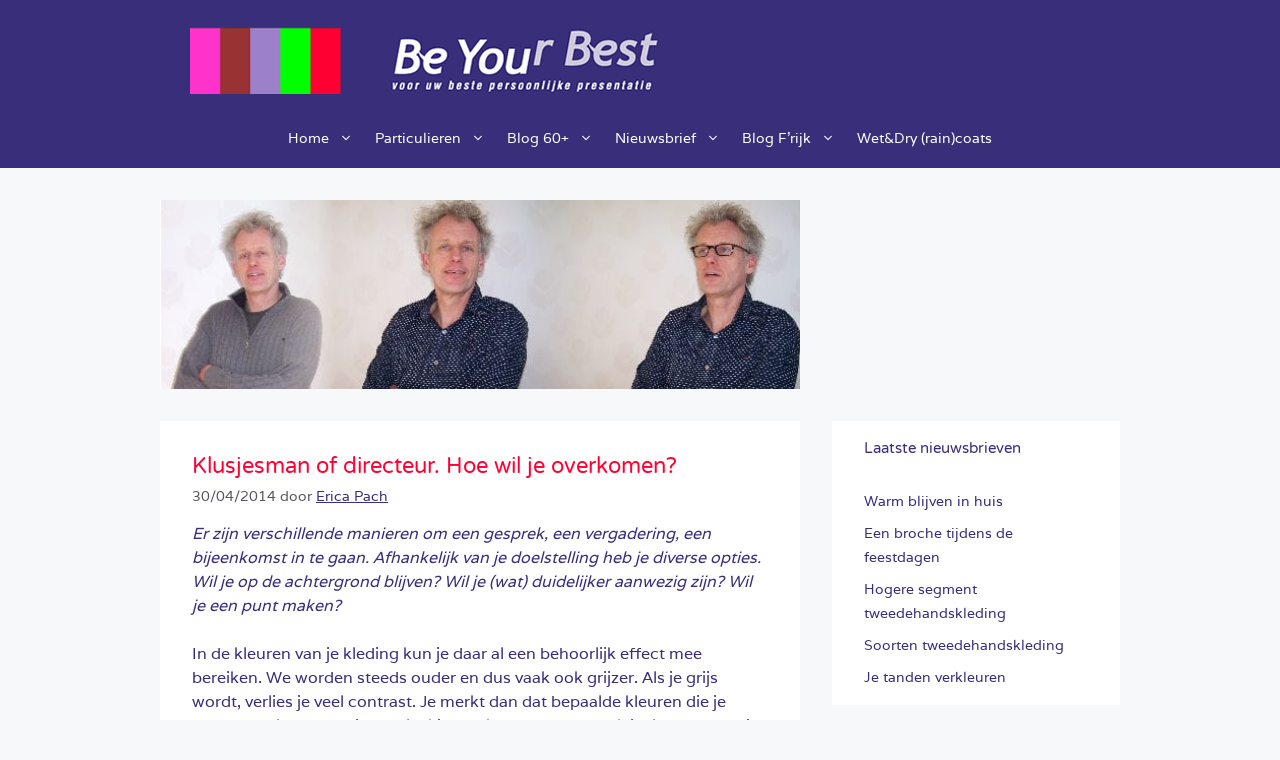

--- FILE ---
content_type: text/css
request_url: https://be-your-best.nl/whu-tha-di/wp-content/uploads/generatepress/fonts/fonts.css?ver=1758705174
body_size: 173
content:
:root {
--gp-font--varela: "Varela";
--gp-font--varela-round: "Varela Round";
}

@font-face {
	font-display: auto;
	font-family: "Varela";
	font-style: normal;
	font-weight: 400;
	src: url('https://be-your-best.nl/whu-tha-di/wp-content/uploads/generatepress/fonts/varela/DPEtYwqExx0AWHX5Ax4E.woff2') format('woff2');
}
@font-face {
	font-display: auto;
	font-family: "Varela Round";
	font-style: normal;
	font-weight: 400;
	src: url('https://be-your-best.nl/whu-tha-di/wp-content/uploads/generatepress/fonts/varela-round/w8gdH283Tvk__Lua32TysjIfp8uP.woff2') format('woff2');
}
